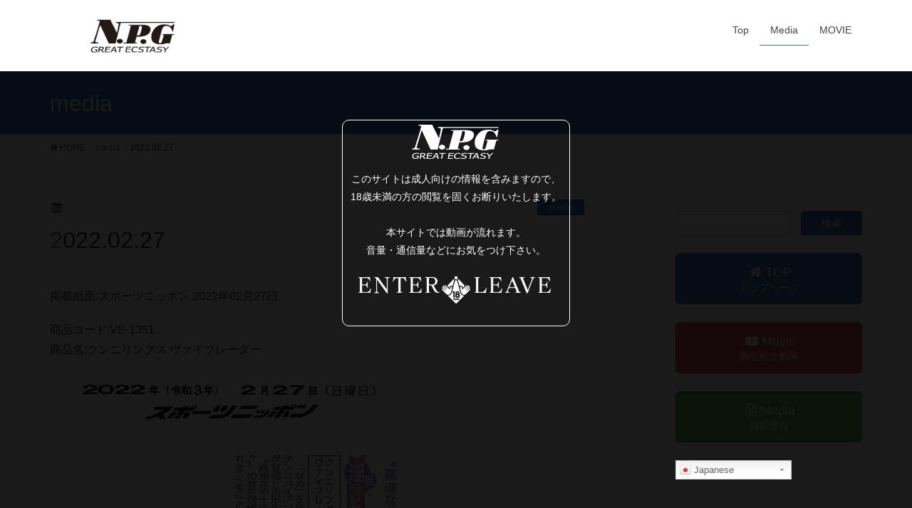

--- FILE ---
content_type: text/html; charset=UTF-8
request_url: http://www.nipporigift.info/media/2022-02-27/
body_size: 8292
content:
<!DOCTYPE html>
<html lang="ja">
<head>
<meta charset="utf-8">
<meta http-equiv="X-UA-Compatible" content="IE=edge">
<meta name="viewport" content="width=device-width, initial-scale=1">
			<!-- Global site tag (gtag.js) - Google Analytics -->
				<script async src="https://www.googletagmanager.com/gtag/js?id=UA-121478673-1"></script>
		<script>
		 window.dataLayer = window.dataLayer || [];
		 function gtag(){dataLayer.push(arguments);}
		 gtag('js', new Date());

		gtag('config', 'UA-121478673-1');
		</script>
	<title>2022.02.27 | nipporigift.info</title>
<meta name="keywords" content="nipporigift,NPG,日暮里ギフト" />
<link rel='dns-prefetch' href='//oss.maxcdn.com' />
<link rel='dns-prefetch' href='//s.w.org' />
<link rel="alternate" type="application/rss+xml" title="nipporigift.info &raquo; フィード" href="http://www.nipporigift.info/feed/" />
<meta name="description" content="掲載紙面:スポーツニッポン2022年02月27日商品コード:VB-1351商品名:クンニリングス ヴァイブレーター" />		<script type="text/javascript">
			window._wpemojiSettings = {"baseUrl":"https:\/\/s.w.org\/images\/core\/emoji\/12.0.0-1\/72x72\/","ext":".png","svgUrl":"https:\/\/s.w.org\/images\/core\/emoji\/12.0.0-1\/svg\/","svgExt":".svg","source":{"concatemoji":"http:\/\/www.nipporigift.info\/wp\/wp-includes\/js\/wp-emoji-release.min.js?ver=5.2.21"}};
			!function(e,a,t){var n,r,o,i=a.createElement("canvas"),p=i.getContext&&i.getContext("2d");function s(e,t){var a=String.fromCharCode;p.clearRect(0,0,i.width,i.height),p.fillText(a.apply(this,e),0,0);e=i.toDataURL();return p.clearRect(0,0,i.width,i.height),p.fillText(a.apply(this,t),0,0),e===i.toDataURL()}function c(e){var t=a.createElement("script");t.src=e,t.defer=t.type="text/javascript",a.getElementsByTagName("head")[0].appendChild(t)}for(o=Array("flag","emoji"),t.supports={everything:!0,everythingExceptFlag:!0},r=0;r<o.length;r++)t.supports[o[r]]=function(e){if(!p||!p.fillText)return!1;switch(p.textBaseline="top",p.font="600 32px Arial",e){case"flag":return s([55356,56826,55356,56819],[55356,56826,8203,55356,56819])?!1:!s([55356,57332,56128,56423,56128,56418,56128,56421,56128,56430,56128,56423,56128,56447],[55356,57332,8203,56128,56423,8203,56128,56418,8203,56128,56421,8203,56128,56430,8203,56128,56423,8203,56128,56447]);case"emoji":return!s([55357,56424,55356,57342,8205,55358,56605,8205,55357,56424,55356,57340],[55357,56424,55356,57342,8203,55358,56605,8203,55357,56424,55356,57340])}return!1}(o[r]),t.supports.everything=t.supports.everything&&t.supports[o[r]],"flag"!==o[r]&&(t.supports.everythingExceptFlag=t.supports.everythingExceptFlag&&t.supports[o[r]]);t.supports.everythingExceptFlag=t.supports.everythingExceptFlag&&!t.supports.flag,t.DOMReady=!1,t.readyCallback=function(){t.DOMReady=!0},t.supports.everything||(n=function(){t.readyCallback()},a.addEventListener?(a.addEventListener("DOMContentLoaded",n,!1),e.addEventListener("load",n,!1)):(e.attachEvent("onload",n),a.attachEvent("onreadystatechange",function(){"complete"===a.readyState&&t.readyCallback()})),(n=t.source||{}).concatemoji?c(n.concatemoji):n.wpemoji&&n.twemoji&&(c(n.twemoji),c(n.wpemoji)))}(window,document,window._wpemojiSettings);
		</script>
		<style type="text/css">
img.wp-smiley,
img.emoji {
	display: inline !important;
	border: none !important;
	box-shadow: none !important;
	height: 1em !important;
	width: 1em !important;
	margin: 0 .07em !important;
	vertical-align: -0.1em !important;
	background: none !important;
	padding: 0 !important;
}
</style>
	<link rel='stylesheet' id='gtranslate-style-css'  href='http://www.nipporigift.info/wp/wp-content/plugins/gtranslate/gtranslate-style24.css?ver=5.2.21' type='text/css' media='all' />
<link rel='stylesheet' id='font-awesome-css'  href='http://www.nipporigift.info/wp/wp-content/themes/lightning/inc/font-awesome/versions/4.7.0/css/font-awesome.min.css?ver=4.7' type='text/css' media='all' />
<link rel='stylesheet' id='vkExUnit_common_style-css'  href='http://www.nipporigift.info/wp/wp-content/plugins/vk-all-in-one-expansion-unit/assets/css/vkExUnit_style.css?ver=9.31.7.0' type='text/css' media='all' />
<style id='vkExUnit_common_style-inline-css' type='text/css'>
:root {--ver_page_top_button_url:url(http://www.nipporigift.info/wp/wp-content/plugins/vk-all-in-one-expansion-unit/assets/images/to-top-btn-icon.svg);}@font-face {font-weight: normal;font-style: normal;font-family: "vk_sns";src: url("http://www.nipporigift.info/wp/wp-content/plugins/vk-all-in-one-expansion-unit/inc/sns/icons/fonts/vk_sns.eot?-bq20cj");src: url("http://www.nipporigift.info/wp/wp-content/plugins/vk-all-in-one-expansion-unit/inc/sns/icons/fonts/vk_sns.eot?#iefix-bq20cj") format("embedded-opentype"),url("http://www.nipporigift.info/wp/wp-content/plugins/vk-all-in-one-expansion-unit/inc/sns/icons/fonts/vk_sns.woff?-bq20cj") format("woff"),url("http://www.nipporigift.info/wp/wp-content/plugins/vk-all-in-one-expansion-unit/inc/sns/icons/fonts/vk_sns.ttf?-bq20cj") format("truetype"),url("http://www.nipporigift.info/wp/wp-content/plugins/vk-all-in-one-expansion-unit/inc/sns/icons/fonts/vk_sns.svg?-bq20cj#vk_sns") format("svg");}
</style>
<link rel='stylesheet' id='wp-block-library-css'  href='http://www.nipporigift.info/wp/wp-includes/css/dist/block-library/style.min.css?ver=5.2.21' type='text/css' media='all' />
<link rel='stylesheet' id='vk-mobile-nav-css-css'  href='http://www.nipporigift.info/wp/wp-content/plugins/lightning-advanced-unit/inc/vk-mobile-nav/css/vk-mobile-nav-bright.css?ver=0.0.1' type='text/css' media='all' />
<link rel='stylesheet' id='lightning-design-style-css'  href='http://www.nipporigift.info/wp/wp-content/themes/lightning/design_skin/origin/css/style.css?ver=4.4.12' type='text/css' media='all' />
<style id='lightning-design-style-inline-css' type='text/css'>
/* ltg theme common*/.color_key_bg,.color_key_bg_hover:hover{background-color: #337ab7;}.color_key_txt,.color_key_txt_hover:hover{color: #337ab7;}.color_key_border,.color_key_border_hover:hover{border-color: #337ab7;}.color_key_dark_bg,.color_key_dark_bg_hover:hover{background-color: #2e6da4;}.color_key_dark_txt,.color_key_dark_txt_hover:hover{color: #2e6da4;}.color_key_dark_border,.color_key_dark_border_hover:hover{border-color: #2e6da4;}
/*-------------------------------------------*/
/*	sidebar child menu display
/*-------------------------------------------*/
.localNav ul ul.children	{ display:none; }
.localNav ul li.current_page_ancestor	ul.children,
.localNav ul li.current_page_item		ul.children,
.localNav ul li.current-cat				ul.children{ display:block; }
html, body { overflow-x: hidden; }
.tagcloud a:before { font-family:FontAwesome;content:"\f02b"; }
.menuBtn { display:none; }body.device-mobile .gMenu_outer{ display:none; }
</style>
<link rel='stylesheet' id='lightning-theme-style-css'  href='http://www.nipporigift.info/wp/wp-content/themes/lightning/style.css?ver=4.4.12' type='text/css' media='all' />
<style id='lightning-theme-style-inline-css' type='text/css'>

			.prBlock_icon_outer { border:1px solid #337ab7; }
			.prBlock_icon { color:#337ab7; }
		
</style>
<link rel='stylesheet' id='vk-blocks-build-css-css'  href='http://www.nipporigift.info/wp/wp-content/plugins/vk-all-in-one-expansion-unit/inc/vk-blocks/package/build/block-build.css?ver=0.38.6' type='text/css' media='all' />
<link rel='stylesheet' id='jquery-lazyloadxt-spinner-css-css'  href='//www.nipporigift.info/wp/wp-content/plugins/a3-lazy-load/assets/css/jquery.lazyloadxt.spinner.css?ver=5.2.21' type='text/css' media='all' />
<link rel='stylesheet' id='a3a3_lazy_load-css'  href='//www.nipporigift.info/wp/wp-content/uploads/sass/a3_lazy_load.min.css?ver=1530840055' type='text/css' media='all' />
<script type='text/javascript' src='http://www.nipporigift.info/wp/wp-includes/js/jquery/jquery.js?ver=1.12.4-wp'></script>
<script type='text/javascript' src='http://www.nipporigift.info/wp/wp-includes/js/jquery/jquery-migrate.min.js?ver=1.4.1'></script>
<script type='text/javascript' src='http://www.nipporigift.info/wp/wp-content/plugins/lightning-advanced-unit/inc/vk-mobile-nav/js/vk-mobile-nav.min.js?ver=0.0.1'></script>
<!--[if lt IE 9]>
<script type='text/javascript' src='//oss.maxcdn.com/html5shiv/3.7.2/html5shiv.min.js?ver=5.2.21'></script>
<![endif]-->
<!--[if lt IE 9]>
<script type='text/javascript' src='//oss.maxcdn.com/respond/1.4.2/respond.min.js?ver=5.2.21'></script>
<![endif]-->
<script type='text/javascript' src='http://www.nipporigift.info/wp/wp-content/themes/lightning/js/lightning.min.js?ver=4.4.12'></script>
<script type='text/javascript' src='http://www.nipporigift.info/wp/wp-content/plugins/lightning-advanced-unit/js/lightning-adv.min.js?ver=3.3.3'></script>
<link rel='https://api.w.org/' href='http://www.nipporigift.info/wp-json/' />
<link rel="EditURI" type="application/rsd+xml" title="RSD" href="http://www.nipporigift.info/wp/xmlrpc.php?rsd" />
<link rel="wlwmanifest" type="application/wlwmanifest+xml" href="http://www.nipporigift.info/wp/wp-includes/wlwmanifest.xml" /> 
<link rel='prev' title='2022.02.20' href='http://www.nipporigift.info/media/2022-02-20/' />
<link rel='next' title='2022.03.06' href='http://www.nipporigift.info/media/2022-03-06/' />
<meta name="generator" content="WordPress 5.2.21" />
<link rel="canonical" href="http://www.nipporigift.info/media/2022-02-27/" />
<link rel='shortlink' href='http://www.nipporigift.info/?p=1093' />
<link rel="alternate" type="application/json+oembed" href="http://www.nipporigift.info/wp-json/oembed/1.0/embed?url=http%3A%2F%2Fwww.nipporigift.info%2Fmedia%2F2022-02-27%2F" />
<link rel="alternate" type="text/xml+oembed" href="http://www.nipporigift.info/wp-json/oembed/1.0/embed?url=http%3A%2F%2Fwww.nipporigift.info%2Fmedia%2F2022-02-27%2F&#038;format=xml" />
<link rel="icon" href="http://www.nipporigift.info/wp/wp-content/uploads/2018/06/cropped-logo-32x32.png" sizes="32x32" />
<link rel="icon" href="http://www.nipporigift.info/wp/wp-content/uploads/2018/06/cropped-logo-192x192.png" sizes="192x192" />
<link rel="apple-touch-icon-precomposed" href="http://www.nipporigift.info/wp/wp-content/uploads/2018/06/cropped-logo-180x180.png" />
<meta name="msapplication-TileImage" content="http://www.nipporigift.info/wp/wp-content/uploads/2018/06/cropped-logo-270x270.png" />
		<style type="text/css" id="wp-custom-css">
			div#movie {
  width: 100%;
  min-width :320px;
  max-width: 95%;
}

video {
  max-width: 95%;
  height: auto;
}

/************************************************************
 * modal
 ************************************************************/

.modal { position:fixed; display:none; z-index:9999; top:40%; left:50%; width:320px; height:290px; margin:-120px 0 0 -160px; color:#FFF; text-align:center; border:1px solid #FFF; border-radius:10px; }
.modal img { vertical-align:bottom; }
.modal p { margin-bottom:10px; }
.modal ul { text-align:center; }
.modal li { display:inline; }
.modal a { cursor:pointer; }
.modal p { font-size: 90%; }

/************************************************************
 * image
 ************************************************************/

 img {
  max-width: 100%;
  height: auto;
}

/************************************************************
 * hr
 ************************************************************/

.entry-body hr { border-top: 1px solid #999; }
		</style>
		
</head>
<body class="post-template-default single single-post postid-1093 single-format-standard device-pc mobile-nav-btn-left post-name-2022-02-27 post-type-post fa_v4 headfix header_height_changer">

<div class="vk-mobile-nav-menu-btn">MENU</div><div class="vk-mobile-nav"><aside class="widget vk-mobile-nav-widget widget_search" id="search-5"><form role="search" method="get" id="searchform" class="searchform" action="http://www.nipporigift.info/">
				<div>
					<label class="screen-reader-text" for="s">検索:</label>
					<input type="text" value="" name="s" id="s" />
					<input type="submit" id="searchsubmit" value="検索" />
				</div>
			</form></aside><nav class="global-nav"><ul id="menu-menu" class="vk-menu-acc  menu"><li id="menu-item-96" class="menu-item menu-item-type-custom menu-item-object-custom menu-item-96"><a href="http://nipporigift.info">Top</a></li>
<li id="menu-item-95" class="menu-item menu-item-type-taxonomy menu-item-object-category current-post-ancestor current-menu-parent current-post-parent menu-item-95"><a href="http://www.nipporigift.info/category/media/">Media</a></li>
<li id="menu-item-1361" class="menu-item menu-item-type-taxonomy menu-item-object-category menu-item-1361"><a href="http://www.nipporigift.info/category/movie/">MOVIE</a></li>
</ul></nav></div><header class="navbar siteHeader">
		<div class="container siteHeadContainer">
		<div class="navbar-header">
			<h1 class="navbar-brand siteHeader_logo">
			<a href="http://www.nipporigift.info/"><span>
			<img src="http://www.nipporigift.info/wp/wp-content/uploads/2018/06/headerlogo.png" alt="nipporigift.info" />			</span></a>
			</h1>
									  <a href="#" class="btn btn-default menuBtn menuClose menuBtn_left" id="menuBtn"><i class="fa fa-bars" aria-hidden="true"></i></a>
					</div>

		<div id="gMenu_outer" class="gMenu_outer"><nav class="menu-menu-container"><ul id="menu-menu-1" class="menu nav gMenu"><li id="menu-item-96" class="menu-item menu-item-type-custom menu-item-object-custom"><a href="http://nipporigift.info"><strong class="gMenu_name">Top</strong></a></li>
<li id="menu-item-95" class="menu-item menu-item-type-taxonomy menu-item-object-category current-post-ancestor current-menu-parent current-post-parent"><a href="http://www.nipporigift.info/category/media/"><strong class="gMenu_name">Media</strong></a></li>
<li id="menu-item-1361" class="menu-item menu-item-type-taxonomy menu-item-object-category"><a href="http://www.nipporigift.info/category/movie/"><strong class="gMenu_name">MOVIE</strong></a></li>
</ul></nav></div>	</div>
	</header>

<div class="section page-header"><div class="container"><div class="row"><div class="col-md-12">
<div class="page-header_pageTitle">
media</div>
</div></div></div></div><!-- [ /.page-header ] -->
<!-- [ .breadSection ] -->
<div class="section breadSection">
<div class="container">
<div class="row">
<ol class="breadcrumb" itemtype="http://schema.org/BreadcrumbList"><li id="panHome" itemprop="itemListElement" itemscope itemtype="http://schema.org/ListItem"><a itemprop="item" href="http://www.nipporigift.info/"><span itemprop="name"><i class="fa fa-home"></i> HOME</span></a></li><li itemprop="itemListElement" itemscope itemtype="http://schema.org/ListItem"><a itemprop="item" href="http://www.nipporigift.info/category/media/"><span itemprop="name">media</span></a></li><li><span>2022.02.27</span></li></ol>
</div>
</div>
</div>
<!-- [ /.breadSection ] -->
<div class="section siteContent">
<div class="container">
<div class="row">

<div class="col-md-8 mainSection" id="main" role="main">

<article id="post-1093" class="post-1093 post type-post status-publish format-standard has-post-thumbnail hentry category-media">
	<header>
	
<div class="entry-meta">
<span class="published entry-meta_items"></span>



<span class="entry-meta_items entry-meta_updated entry-meta_hidden">/ 最終更新日 : <span class="updated"></span></span>


<span class="vcard author entry-meta_items entry-meta_items_author entry-meta_hidden"><span class="fn">wpadmin</span></span>

<span class="entry-meta_items entry-meta_items_term"><a href="http://www.nipporigift.info/category/media/" class="btn btn-xs btn-primary">media</a></span>
</div>	<h1 class="entry-title">2022.02.27</h1>
	</header>
	<div class="entry-body">
	<p>掲載紙面:スポーツニッポン	2022年02月27日</p>
<p>商品コード:VB-1351<br />
商品名:クンニリングス ヴァイブレーター	</p>
<p><img class="lazy lazy-hidden" src="//www.nipporigift.info/wp/wp-content/plugins/a3-lazy-load/assets/images/lazy_placeholder.gif" data-lazy-type="image" data-src="/upload/news_image/20220227_01s.jpg"><noscript><img src="/upload/news_image/20220227_01s.jpg"></noscript><br />
<a href="/upload/news_image/20220227_01.jpg" download="20220227_01.jpg"><br />
<img class="lazy lazy-hidden" src="//www.nipporigift.info/wp/wp-content/plugins/a3-lazy-load/assets/images/lazy_placeholder.gif" data-lazy-type="image" data-src="/upload/news_image/download.png" alt="Download" /><noscript><img src="/upload/news_image/download.png" alt="Download" /></noscript><br />
</a>	</p>
	</div><!-- [ /.entry-body ] -->

	<div class="entry-footer">
	
	<div class="entry-meta-dataList"><dl><dt>カテゴリー</dt><dd><a href="http://www.nipporigift.info/category/media/">media</a></dd></dl></div>
		</div><!-- [ /.entry-footer ] -->

	</article>

<nav>
  <ul class="pager">
    <li class="previous"><a href="http://www.nipporigift.info/media/2022-02-20/" rel="prev">2022.02.20</a></li>
    <li class="next"><a href="http://www.nipporigift.info/media/2022-03-06/" rel="next">2022.03.06</a></li>
  </ul>
</nav>

</div><!-- [ /.mainSection ] -->

<div class="col-md-3 col-md-offset-1 subSection sideSection">
<aside class="widget widget_search" id="search-4"><form role="search" method="get" id="searchform" class="searchform" action="http://www.nipporigift.info/">
				<div>
					<label class="screen-reader-text" for="s">検索:</label>
					<input type="text" value="" name="s" id="s" />
					<input type="submit" id="searchsubmit" value="検索" />
				</div>
			</form></aside>

<aside class="widget widget_vkexunit_button" id="vkexunit_button-6">		<div class="veu_button">
			<a class="btn btn-block btn-primary btn-lg" href="/">
			<span class="button_mainText">

			<i class="fa fa-home font_icon"></i>TOP
			</span>
							<span class="veu_caption button_subText">トップページ</span>
						</a>
		</div>
			</aside>	<aside class="widget widget_vkexunit_button" id="vkexunit_button-7">		<div class="veu_button">
			<a class="btn btn-block btn-danger btn-lg" href="/category/movie">
			<span class="button_mainText">

			<i class="fa fa-youtube-play font_icon"></i>Movie
			</span>
							<span class="veu_caption button_subText">商品紹介動画</span>
						</a>
		</div>
			</aside>	<aside class="widget widget_vkexunit_button" id="vkexunit_button-8">		<div class="veu_button">
			<a class="btn btn-block btn-success btn-lg" href="/category/media/">
			<span class="button_mainText">

			<i class="fa fa-file-text-o font_icon"></i>Media
			</span>
							<span class="veu_caption button_subText">掲載情報</span>
						</a>
		</div>
			</aside>	<aside class="widget widget_gtranslate" id="gtranslate-4"><!-- GTranslate: https://gtranslate.io/ -->
<style type="text/css">
.switcher {font-family:Arial;font-size:10pt;text-align:left;cursor:pointer;overflow:hidden;width:163px;}
.switcher a {text-decoration:none;display:block;font-size:10pt;-webkit-box-sizing:content-box;-moz-box-sizing:content-box;box-sizing:content-box;}
.switcher a img {vertical-align:middle;display:inline;border:0;padding:0;margin:0;opacity:0.8;}
.switcher a:hover img {opacity:1;}
.switcher .selected {background:#FFFFFF url(//www.nipporigift.info/wp/wp-content/plugins/gtranslate/switcher.png) repeat-x;position:relative;z-index:9999;}
.switcher .selected a {border:1px solid #CCCCCC;background:url(//www.nipporigift.info/wp/wp-content/plugins/gtranslate/arrow_down.png) 146px center no-repeat;color:#666666;padding:3px 5px;width:151px;}
.switcher .selected a.open {background-image:url(//www.nipporigift.info/wp/wp-content/plugins/gtranslate/arrow_up.png)}
.switcher .selected a:hover {background:#F0F0F0 url(//www.nipporigift.info/wp/wp-content/plugins/gtranslate/arrow_down.png) 146px center no-repeat;}
.switcher .option {position:relative;z-index:9998;border-left:1px solid #CCCCCC;border-right:1px solid #CCCCCC;border-bottom:1px solid #CCCCCC;background-color:#EEEEEE;display:none;width:161px;max-height:198px;-webkit-box-sizing:content-box;-moz-box-sizing:content-box;box-sizing:content-box;overflow-y:auto;overflow-x:hidden;}
.switcher .option a {color:#000;padding:3px 5px;}
.switcher .option a:hover {background:#FFC;}
.switcher .option a.selected {background:#FFC;}
#selected_lang_name {float: none;}
.l_name {float: none !important;margin: 0;}
.switcher .option::-webkit-scrollbar-track{-webkit-box-shadow:inset 0 0 3px rgba(0,0,0,0.3);border-radius:5px;background-color:#F5F5F5;}
.switcher .option::-webkit-scrollbar {width:5px;}
.switcher .option::-webkit-scrollbar-thumb {border-radius:5px;-webkit-box-shadow: inset 0 0 3px rgba(0,0,0,.3);background-color:#888;}
</style>
<div class="switcher notranslate">
<div class="selected">
<a href="#" onclick="return false;"><img class="lazy lazy-hidden" src="//www.nipporigift.info/wp/wp-content/plugins/a3-lazy-load/assets/images/lazy_placeholder.gif" data-lazy-type="image" data-src="//www.nipporigift.info/wp/wp-content/plugins/gtranslate/flags/16/ja.png" height="16" width="16" alt="ja" /><noscript><img src="//www.nipporigift.info/wp/wp-content/plugins/gtranslate/flags/16/ja.png" height="16" width="16" alt="ja" /></noscript> Japanese</a>
</div>
<div class="option">
<a href="#" onclick="doGTranslate('ja|zh-CN');jQuery('div.switcher div.selected a').html(jQuery(this).html());return false;" title="Chinese (Simplified)" class="nturl"><img class="lazy lazy-hidden" data-gt-lazy-src="//www.nipporigift.info/wp/wp-content/plugins/a3-lazy-load/assets/images/lazy_placeholder.gif" data-lazy-type="image" data-src="//www.nipporigift.info/wp/wp-content/plugins/gtranslate/flags/16/zh-CN.png" height="16" width="16" alt="zh-CN" /><noscript><img data-gt-lazy-src="//www.nipporigift.info/wp/wp-content/plugins/gtranslate/flags/16/zh-CN.png" height="16" width="16" alt="zh-CN" /></noscript> Chinese (Simplified)</a><a href="#" onclick="doGTranslate('ja|en');jQuery('div.switcher div.selected a').html(jQuery(this).html());return false;" title="English" class="nturl"><img class="lazy lazy-hidden" data-gt-lazy-src="//www.nipporigift.info/wp/wp-content/plugins/a3-lazy-load/assets/images/lazy_placeholder.gif" data-lazy-type="image" data-src="//www.nipporigift.info/wp/wp-content/plugins/gtranslate/flags/16/en.png" height="16" width="16" alt="en" /><noscript><img data-gt-lazy-src="//www.nipporigift.info/wp/wp-content/plugins/gtranslate/flags/16/en.png" height="16" width="16" alt="en" /></noscript> English</a><a href="#" onclick="doGTranslate('ja|fr');jQuery('div.switcher div.selected a').html(jQuery(this).html());return false;" title="French" class="nturl"><img class="lazy lazy-hidden" data-gt-lazy-src="//www.nipporigift.info/wp/wp-content/plugins/a3-lazy-load/assets/images/lazy_placeholder.gif" data-lazy-type="image" data-src="//www.nipporigift.info/wp/wp-content/plugins/gtranslate/flags/16/fr.png" height="16" width="16" alt="fr" /><noscript><img data-gt-lazy-src="//www.nipporigift.info/wp/wp-content/plugins/gtranslate/flags/16/fr.png" height="16" width="16" alt="fr" /></noscript> French</a><a href="#" onclick="doGTranslate('ja|de');jQuery('div.switcher div.selected a').html(jQuery(this).html());return false;" title="German" class="nturl"><img class="lazy lazy-hidden" data-gt-lazy-src="//www.nipporigift.info/wp/wp-content/plugins/a3-lazy-load/assets/images/lazy_placeholder.gif" data-lazy-type="image" data-src="//www.nipporigift.info/wp/wp-content/plugins/gtranslate/flags/16/de.png" height="16" width="16" alt="de" /><noscript><img data-gt-lazy-src="//www.nipporigift.info/wp/wp-content/plugins/gtranslate/flags/16/de.png" height="16" width="16" alt="de" /></noscript> German</a><a href="#" onclick="doGTranslate('ja|it');jQuery('div.switcher div.selected a').html(jQuery(this).html());return false;" title="Italian" class="nturl"><img class="lazy lazy-hidden" data-gt-lazy-src="//www.nipporigift.info/wp/wp-content/plugins/a3-lazy-load/assets/images/lazy_placeholder.gif" data-lazy-type="image" data-src="//www.nipporigift.info/wp/wp-content/plugins/gtranslate/flags/16/it.png" height="16" width="16" alt="it" /><noscript><img data-gt-lazy-src="//www.nipporigift.info/wp/wp-content/plugins/gtranslate/flags/16/it.png" height="16" width="16" alt="it" /></noscript> Italian</a><a href="#" onclick="doGTranslate('ja|ja');jQuery('div.switcher div.selected a').html(jQuery(this).html());return false;" title="Japanese" class="nturl selected"><img class="lazy lazy-hidden" data-gt-lazy-src="//www.nipporigift.info/wp/wp-content/plugins/a3-lazy-load/assets/images/lazy_placeholder.gif" data-lazy-type="image" data-src="//www.nipporigift.info/wp/wp-content/plugins/gtranslate/flags/16/ja.png" height="16" width="16" alt="ja" /><noscript><img data-gt-lazy-src="//www.nipporigift.info/wp/wp-content/plugins/gtranslate/flags/16/ja.png" height="16" width="16" alt="ja" /></noscript> Japanese</a><a href="#" onclick="doGTranslate('ja|ko');jQuery('div.switcher div.selected a').html(jQuery(this).html());return false;" title="Korean" class="nturl"><img class="lazy lazy-hidden" data-gt-lazy-src="//www.nipporigift.info/wp/wp-content/plugins/a3-lazy-load/assets/images/lazy_placeholder.gif" data-lazy-type="image" data-src="//www.nipporigift.info/wp/wp-content/plugins/gtranslate/flags/16/ko.png" height="16" width="16" alt="ko" /><noscript><img data-gt-lazy-src="//www.nipporigift.info/wp/wp-content/plugins/gtranslate/flags/16/ko.png" height="16" width="16" alt="ko" /></noscript> Korean</a><a href="#" onclick="doGTranslate('ja|ru');jQuery('div.switcher div.selected a').html(jQuery(this).html());return false;" title="Russian" class="nturl"><img class="lazy lazy-hidden" data-gt-lazy-src="//www.nipporigift.info/wp/wp-content/plugins/a3-lazy-load/assets/images/lazy_placeholder.gif" data-lazy-type="image" data-src="//www.nipporigift.info/wp/wp-content/plugins/gtranslate/flags/16/ru.png" height="16" width="16" alt="ru" /><noscript><img data-gt-lazy-src="//www.nipporigift.info/wp/wp-content/plugins/gtranslate/flags/16/ru.png" height="16" width="16" alt="ru" /></noscript> Russian</a><a href="#" onclick="doGTranslate('ja|es');jQuery('div.switcher div.selected a').html(jQuery(this).html());return false;" title="Spanish" class="nturl"><img class="lazy lazy-hidden" data-gt-lazy-src="//www.nipporigift.info/wp/wp-content/plugins/a3-lazy-load/assets/images/lazy_placeholder.gif" data-lazy-type="image" data-src="//www.nipporigift.info/wp/wp-content/plugins/gtranslate/flags/16/es.png" height="16" width="16" alt="es" /><noscript><img data-gt-lazy-src="//www.nipporigift.info/wp/wp-content/plugins/gtranslate/flags/16/es.png" height="16" width="16" alt="es" /></noscript> Spanish</a></div>
</div>
<script type="text/javascript">
jQuery('.switcher .selected').click(function() {jQuery('.switcher .option a img').each(function() {if(!jQuery(this)[0].hasAttribute('src'))jQuery(this).attr('src', jQuery(this).attr('data-gt-lazy-src'))});if(!(jQuery('.switcher .option').is(':visible'))) {jQuery('.switcher .option').stop(true,true).delay(100).slideDown(500);jQuery('.switcher .selected a').toggleClass('open')}});
jQuery('.switcher .option').bind('mousewheel', function(e) {var options = jQuery('.switcher .option');if(options.is(':visible'))options.scrollTop(options.scrollTop() - e.originalEvent.wheelDelta);return false;});
jQuery('body').not('.switcher').click(function(e) {if(jQuery('.switcher .option').is(':visible') && e.target != jQuery('.switcher .option').get(0)) {jQuery('.switcher .option').stop(true,true).delay(100).slideUp(500);jQuery('.switcher .selected a').toggleClass('open')}});
</script>
<style type="text/css">
#goog-gt-tt {display:none !important;}
.goog-te-banner-frame {display:none !important;}
.goog-te-menu-value:hover {text-decoration:none !important;}
.goog-text-highlight {background-color:transparent !important;box-shadow:none !important;}
body {top:0 !important;}
#google_translate_element2 {display:none!important;}
</style>

<div id="google_translate_element2"></div>
<script type="text/javascript">
function googleTranslateElementInit2() {new google.translate.TranslateElement({pageLanguage: 'ja',autoDisplay: false}, 'google_translate_element2');}
</script><script type="text/javascript" src="//translate.google.com/translate_a/element.js?cb=googleTranslateElementInit2"></script>


<script type="text/javascript">
function GTranslateGetCurrentLang() {var keyValue = document['cookie'].match('(^|;) ?googtrans=([^;]*)(;|$)');return keyValue ? keyValue[2].split('/')[2] : null;}
function GTranslateFireEvent(element,event){try{if(document.createEventObject){var evt=document.createEventObject();element.fireEvent('on'+event,evt)}else{var evt=document.createEvent('HTMLEvents');evt.initEvent(event,true,true);element.dispatchEvent(evt)}}catch(e){}}
function doGTranslate(lang_pair){if(lang_pair.value)lang_pair=lang_pair.value;if(lang_pair=='')return;var lang=lang_pair.split('|')[1];if(GTranslateGetCurrentLang() == null && lang == lang_pair.split('|')[0])return;var teCombo;var sel=document.getElementsByTagName('select');for(var i=0;i<sel.length;i++)if(/goog-te-combo/.test(sel[i].className)){teCombo=sel[i];break;}if(document.getElementById('google_translate_element2')==null||document.getElementById('google_translate_element2').innerHTML.length==0||teCombo.length==0||teCombo.innerHTML.length==0){setTimeout(function(){doGTranslate(lang_pair)},500)}else{teCombo.value=lang;GTranslateFireEvent(teCombo,'change');GTranslateFireEvent(teCombo,'change')}}
if(GTranslateGetCurrentLang() != null)jQuery(document).ready(function() {var lang_html = jQuery('div.switcher div.option').find('img[alt="'+GTranslateGetCurrentLang()+'"]').parent().html();if(typeof lang_html != 'undefined')jQuery('div.switcher div.selected a').html(lang_html.replace('data-gt-lazy-', ''));});
</script>
</aside></div><!-- [ /.subSection ] -->

</div><!-- [ /.row ] -->
</div><!-- [ /.container ] -->
</div><!-- [ /.siteContent ] -->
<div class="section sectionBox siteContent_after">
    <div class="container ">
        <div class="row ">
            <div class="col-md-12 ">
            <aside class="widget_text widget widget_custom_html" id="custom_html-17"><div class="textwidget custom-html-widget"><script type="text/javascript" src="http://ajax.googleapis.com/ajax/libs/jquery/1.12.4/jquery.min.js"></script>
<script type="text/javascript" src="http://nipporigift.info/js/jquery.cookie.js"></script>
<script type="text/javascript" src="http://nipporigift.info/js/modalConfirm.js"></script>

<div class="modal">
<p><img class="lazy lazy-hidden" src="//www.nipporigift.info/wp/wp-content/plugins/a3-lazy-load/assets/images/lazy_placeholder.gif" data-lazy-type="image" data-src="http://nipporigift.info/modalimg/logo.png" width="300" height="60" alt="NPG"><noscript><img src="http://nipporigift.info/modalimg/logo.png" width="300" height="60" alt="NPG"></noscript></p>

<p>このサイトは成人向けの情報を含みますので、<br>
18歳未満の方の閲覧を固くお断りいたします。<br>
<br>
本サイトでは動画が流れます。<br>
音量・通信量などにお気をつけ下さい。<br></p>

<a class="close_modal"><img class="lazy lazy-hidden" src="//www.nipporigift.info/wp/wp-content/plugins/a3-lazy-load/assets/images/lazy_placeholder.gif" data-lazy-type="image" data-src="http://nipporigift.info/modalimg/enter.png" width="120" height="40" alt="ENTER"><noscript><img src="http://nipporigift.info/modalimg/enter.png" width="120" height="40" alt="ENTER"></noscript></a><img class="lazy lazy-hidden" src="//www.nipporigift.info/wp/wp-content/plugins/a3-lazy-load/assets/images/lazy_placeholder.gif" data-lazy-type="image" data-src="http://nipporigift.info/modalimg/confirm.png" width="40" height="40" alt=""><noscript><img src="http://nipporigift.info/modalimg/confirm.png" width="40" height="40" alt=""></noscript><a href="http://www.google.co.jp/"><img class="lazy lazy-hidden" src="//www.nipporigift.info/wp/wp-content/plugins/a3-lazy-load/assets/images/lazy_placeholder.gif" data-lazy-type="image" data-src="http://nipporigift.info/modalimg/leave.png" width="120" height="40" alt="EXIT"><noscript><img src="http://nipporigift.info/modalimg/leave.png" width="120" height="40" alt="EXIT"></noscript></a><br>
</div></div></aside>            </div>
        </div>
    </div>
</div>


<footer class="section siteFooter">
    <div class="footerMenu">
       <div class="container">
                    </div>
    </div>
    <div class="container sectionBox">
        <div class="row ">
            <div class="col-md-4"></div><div class="col-md-4"></div><div class="col-md-4"></div>        </div>
    </div>
    <div class="container sectionBox copySection text-center">
          <p>Copyright &copy; nipporigift.info All Rights Reserved.</p><p>Powered by <a href="https://wordpress.org/">WordPress</a> with <a href="https://lightning.nagoya/ja/" target="_blank" title="無料 WordPress テーマ Lightning"> Lightning Theme</a> &amp; <a href="https://ex-unit.nagoya/ja/" target="_blank">VK All in One Expansion Unit</a> by <a href="https://www.vektor-inc.co.jp/" target="_blank">Vektor,Inc.</a> technology.</p>    </div>
</footer>
<script type='text/javascript'>
/* <![CDATA[ */
var a3_lazyload_params = {"apply_images":"1","apply_videos":""};
/* ]]> */
</script>
<script type='text/javascript' src='//www.nipporigift.info/wp/wp-content/plugins/a3-lazy-load/assets/js/jquery.lazyloadxt.extra.min.js?ver=2.4.7'></script>
<script type='text/javascript' src='//www.nipporigift.info/wp/wp-content/plugins/a3-lazy-load/assets/js/jquery.lazyloadxt.srcset.min.js?ver=2.4.7'></script>
<script type='text/javascript'>
/* <![CDATA[ */
var a3_lazyload_extend_params = {"edgeY":"400","horizontal_container_classnames":""};
/* ]]> */
</script>
<script type='text/javascript' src='//www.nipporigift.info/wp/wp-content/plugins/a3-lazy-load/assets/js/jquery.lazyloadxt.extend.js?ver=2.4.7'></script>
<script type='text/javascript' src='http://www.nipporigift.info/wp/wp-includes/js/wp-embed.min.js?ver=5.2.21'></script>
<script type='text/javascript'>
/* <![CDATA[ */
var vkExOpt = {"ajax_url":"http:\/\/www.nipporigift.info\/wp\/wp-admin\/admin-ajax.php","enable_smooth_scroll":"1"};
/* ]]> */
</script>
<script type='text/javascript' src='http://www.nipporigift.info/wp/wp-content/plugins/vk-all-in-one-expansion-unit/assets/js/all.min.js?ver=9.31.7.0'></script>
</body>
</html>


--- FILE ---
content_type: application/x-javascript
request_url: http://nipporigift.info/js/modalConfirm.js
body_size: 347
content:
$(function(){var f=$(".modal");var c=0.9;var e=$(".close_modal");var a=120;var d=$.cookie("modal");if(d!=="off"){var b=$("<div></div>");b.css({position:"fixed","z-index":100,top:0,left:0,height:100+"%",width:100+"%",background:"#000",opacity:c});$("body").append(b);f.css("display","block")}e.click(function(){$(b).fadeOut("slow");$(f).hide();var g=new Date();g.setTime(g.getTime()+(a*60*1000));$.cookie("modal","off",{expires:g,path:"/"})});$(".remove_cookie").click(function(){$.removeCookie("modal",{expires:-1,path:"/"});location.reload()})});